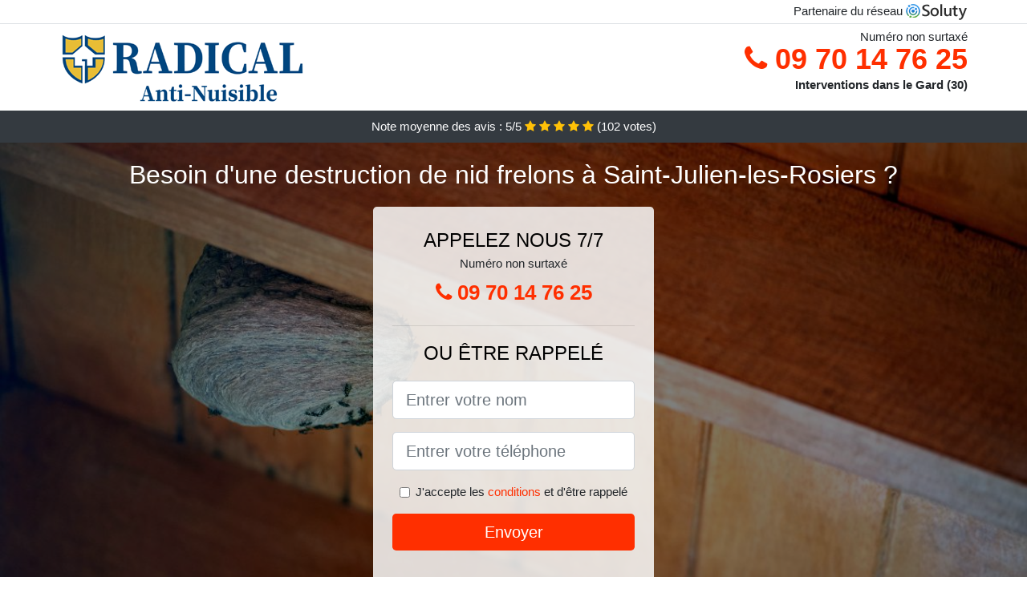

--- FILE ---
content_type: text/html; charset=UTF-8
request_url: https://www.savif.fr/saint-julien-rosiers-30340/entreprise-detruire-nid-frelons
body_size: 11273
content:
<!doctype html>
<html lang="fr">
<head>
    <meta charset="utf-8">
    <meta name="viewport" content="width=device-width, initial-scale=1, shrink-to-fit=no">
    <link rel="stylesheet" href="https://stackpath.bootstrapcdn.com/bootstrap/4.5.2/css/bootstrap.min.css" integrity="sha384-JcKb8q3iqJ61gNV9KGb8thSsNjpSL0n8PARn9HuZOnIxN0hoP+VmmDGMN5t9UJ0Z" crossorigin="anonymous">
	<link rel="stylesheet" href="https://stackpath.bootstrapcdn.com/font-awesome/4.7.0/css/font-awesome.min.css">
	
	<link rel="icon" href="/favicon.ico" />
    <link rel="apple-touch-icon" sizes="57x57" href="/favicon/5/apple-icon-57x57.png">
    <link rel="apple-touch-icon" sizes="60x60" href="/favicon/5/apple-icon-60x60.png">
    <link rel="apple-touch-icon" sizes="72x72" href="/favicon/5/apple-icon-72x72.png">
    <link rel="apple-touch-icon" sizes="76x76" href="/favicon/5/apple-icon-76x76.png">
    <link rel="apple-touch-icon" sizes="114x114" href="/favicon/5/apple-icon-114x114.png">
    <link rel="apple-touch-icon" sizes="120x120" href="/favicon/5/apple-icon-120x120.png">
    <link rel="apple-touch-icon" sizes="144x144" href="/favicon/5/apple-icon-144x144.png">
    <link rel="apple-touch-icon" sizes="152x152" href="/favicon/5/apple-icon-152x152.png">
    <link rel="apple-touch-icon" sizes="180x180" href="/favicon/5/apple-icon-180x180.png">
    <link rel="icon" type="image/png" sizes="192x192"  href="/favicon/5/android-icon-192x192.png">
    <link rel="icon" type="image/png" sizes="32x32" href="/favicon/5/favicon-32x32.png">
    <link rel="icon" type="image/png" sizes="96x96" href="/favicon/5/favicon-96x96.png">
    <link rel="icon" type="image/png" sizes="16x16" href="/favicon/5/favicon-16x16.png">
    <link rel="manifest" href="/favicon/5/manifest.json">
    <meta name="msapplication-TileColor" content="#ffffff">
    <meta name="msapplication-TileImage" content="/favicon/5/ms-icon-144x144.png">
    <meta name="theme-color" content="#ffffff">
	
		<title>Entreprise pour détruire un nid de frelons à Saint-Julien-les-Rosiers (30340)</title>
	<meta name="description" content="Besoin de vous débarrasser d&#039;un nid de frelons à Saint-Julien-les-Rosiers ? Contactez notre entreprise spécialisée dans la destruction de nids de frelons. Nous sommes efficaces et expérimentés." />
	<link rel="canonical" href="https://www.savif.fr/saint-julien-rosiers-30340/entreprise-detruire-nid-frelons" />
	<meta name="csrf-token" content="mlDScNv6u7ITad4t8WzycUTevhiGVpZix3cELE8N">
	<style type="text/css">
html {height: 100%;}
body {font-size: 15px;height: 100%;margin: 0;padding: 0;}
a, a:hover{color: #ff2f00;}
footer{min-height: 50px;background-color : #ff2f00;}
article img{max-width: 100%;margin-bottom: 1rem;}
h1{font-size: 1.8rem;margin: 1rem 0;}
h2{font-size: 1.5rem;}
h3{font-size: 1.1rem;}
li{line-height: 32px;}

@media (max-width: 991px){
    h1{font-size: 1.5rem;}
    h2{font-size: 1rem;}
}

.gioia,.gioia:hover{color: #212529;}
.phone{font-weight: bold;font-size: 1.5rem;color: #ff2f00}

.partenaire{line-height: 20px;text-align: right;}

.somia{background-size:cover;background-position:top center;height: 100%;min-height: 600px;}
.somia label{display:none;}
.somia-filter{background-color: rgba(0,0,0,0.5);height: 100%;width: 100%;display: table;}
.somia-content{display: table-cell;position: relative;width: 100%;height: 100%;vertical-align: middle;text-align: center;padding: 1rem;}
.somia-title-1{color: #FFF;text-align: center;font-size: 2rem;margin-top: 0;}
.somia-title-2{color: #000;text-align: center;font-size: 1.5rem;}
.somia-form-filter{background-color: rgba(255, 255, 255, 0.84);padding: 1.5rem;margin: 0 auto;max-width: 350px;border-radius: .3rem;}
.somia-form-filter .form-group label{display: none;}
.somia-pro{position: absolute;top:20px;right: 20px;color: #FFF;font-size: 20px;    display: inline-block;padding: 5px 10px;border: 1px solid #fff;border-radius: 6px;}
.somia-pro:hover{color: #FFF;text-decoration: none;}

.eloisine{position:relative;height:108px;}
.eloisine-logo{position: absolute;top: 4px;left: 4px;}
.eloisine-phone{position: absolute;top: 4px;right: 4px;display:block; font-size: 36px;height: 100px;line-height: 80px;  font-weight: bold;color: #ff2f00;}
.eloisine-dep{position: absolute;top: 65px;right: 4px;font-weight: bold;}
.eloisine-rating{color: #FFF;height: 40px;line-height: 40px;text-align: center;}
.eloisine-rating .fa-star{color: #ffc107}
.eloisine-somia{background-position:center;background-size:cover;}/* height:calc(100% - 158px);min-height: 635px; */
.eloisine-button{display:block; padding:0 8px;border-radius:6px; width:250px;margin:0 auto;font-size: 26px;line-height: 50px;font-weight: bold;color: #ff2f00;}
.eloisine-button-inverse{display:block;color:#FFF;margin:0 auto;background-color: #ff2f00;padding: .5rem 1rem;font-size: 1.25rem;line-height: 1.5;border-radius: .3rem;}
.eloisine-button:hover,.eloisine-phone:hover,.eloisine-button-inverse:hover{text-decoration:none;}
.eloisine-title-1{color: #FFF;text-align: center;font-size: 2rem;margin-top: 0;}

.partenaire{line-height: 20px;text-align: right;}

@media (max-width: 767px){
    .eloisine-logo{float: none;text-align: center;}
    .eloisine-phone{float: none;font-size: 26px;line-height: 50px;text-align: center;}
	.somia-content{vertical-align: top;}
	
    .eloisine-button{display:block; padding:0 8px;border-radius:6px; width:100%;margin:0 auto;font-size: 25px;line-height: 50px;font-weight: bold;color:#FFF;background-color: #ff2f00;}
    .eloisine-button:hover{color: white;}
	
    .eloisine{position:relative;height:auto;text-align:center;}
    .eloisine-logo{position: relative;top: auto;left: auto;}
    .eloisine-dep{position: relative;line-height: 20px;top: auto;right: auto;white-space: nowrap;}
    .partenaire{text-align: center;}
}
@media (max-width: 500px){
    .eloisine-title-1{color: #FFF;text-align: center;font-size: 24px;margin-top: 0;}
    .somia-title-1{color: #FFF;text-align: center;font-size: 24px;margin-top: 0;}
    .somia-title-2{color: #000;text-align: center;font-size: 20px;}
}

ul{list-style: inside;padding: 0;}

@media (max-width: 991px){
    .container {max-width: 100%;}
}

@media (min-width: 576px){
}

@media (min-width: 990px){
    ul{column-count: 2;}
}

</style></head>
<body>

	
<div class="bg-white">
	    	    	<div class="border-bottom" >
    		<div class="container p-1 partenaire">
    			Partenaire du réseau <img alt="Soluty" src="/img/soluty.com.png" >
    		</div>
    	</div>
    	    	<div class="container p-1  eloisine">
    		<div class="eloisine-logo" >
    			<img class="img-fluid" alt="RADICAL ANTI-NUISIBLE" src="https://www.savif.fr/img/entreprises/radical.png">
    		</div>
    		    		<span style="position: absolute;right: 4px;top:5px;" class="d-none d-md-block" >Numéro non surtaxé</span>
    		<a href="tel:+33970147625" class="eloisine-phone d-none d-md-block" >
    			<i class="fa fa-phone" ></i> 09 70 14 76 25
    		</a>
    		<span class="eloisine-dep" >Interventions dans le Gard (30)</span>
    		    	</div>
		<div class="eloisine-rating bg-dark" >
		<span class="d-none d-sm-inline" >Note moyenne des avis : </span><span class="ratingValue" >5</span>/5 
            <i class="fa fa-star" aria-hidden="true"></i>
            <i class="fa fa-star" aria-hidden="true"></i>
            <i class="fa fa-star" aria-hidden="true"></i>
            <i class="fa fa-star" aria-hidden="true"></i>
            <i class="fa fa-star" aria-hidden="true"></i>
             (<span class="ratingCount" >102</span> votes)
	</div>
</div>

<div class="eloisine-somia" style="background-image:url(/img/5/nid-de-frelon-asiatique.jpg);">
	<div class="somia-filter">
		<div class="somia-content" >
			<p class="eloisine-title-1">Besoin d&#039;une destruction de nid frelons à Saint-Julien-les-Rosiers ?</p>
							<div class="somia-form-filter" >
	<p class="somia-title-2 text-uppercase mb-0" >appelez nous 7/7</p>
	<span>Numéro non surtaxé</span>
	<a href="tel:+33970147625" class="eloisine-button " >
		<i class="fa fa-phone" ></i> 09 70 14 76 25
	</a>
	<hr>
        <p class="somia-title-2 text-uppercase mb-3" >ou être rappelé</p>
    <form method="post" action="https://www.savif.fr/call/store"><input type="hidden" name="_token" value="mlDScNv6u7ITad4t8WzycUTevhiGVpZix3cELE8N">
    	<input type="hidden" name="theme_id" id="inp-theme_id" value="9">
    	    		<input type="hidden" name="zipcode" id="inp-zipcode" value="30340">
    	    	<div class="form-group"><label for="inp-name" class=""></label><input type="text" name="name" id="inp-name" class="form-control form-control-lg" placeholder="Entrer votre nom"></div>
    	<div class="form-group"><label for="inp-phone" class=""></label><input type="text" name="phone" id="inp-phone" class="form-control form-control-lg" placeholder="Entrer votre téléphone"></div>
    	<div class="form-check"><input type="checkbox" name="conditions" id="inp-conditions" value="on" class="form-check-input"><label for="inp-conditions" class="form-check-label">J'accepte les <a target="_blank" href="https://www.savif.fr/mentions-legales.html#conditions">conditions</a> et d'être rappelé</label></div>
    	<button type="submit" class="eloisine-button-inverse my-3 border-0 w-100" >Envoyer</button>
    </form>
    </div>			        	<img class="mt-3" src="https://www.savif.fr/img/certibiocide.png" style="max-width: 200px;" >
		</div>
	</div>
</div>
<div class="container">
	<article>
        <h1>Entreprise pour détruire un nid de frelons à Saint-Julien-les-Rosiers (30340)</h1>
        <p>
	Vous avez votre maison dans un environnement naturel favorable à la
	prolifération des insectes de tout genre à Saint-Julien-les-Rosiers ? Pour votre tranquillité, la période ne
	représente certainement pas un élément tellement favorable. En effet,
	c’est durant des <strong>printemps et étés comme celui-ci que bon
		nombre d’insectes font leur grande sortie</strong> ou encore
	s’attellent à accomplir leur projet de prolifération. Parmi ces
	nombreux insectes, un de ceux présentant plusieurs particularités et
	plus encore, plus de désagrément est le frelon. Ce sont là des insectes
	qui font plus la une en raison de <strong>leur piqûre réputée être très
		douloureuse</strong>. Que ce soit au fil des années ou en fonction de
	chaque environnement, il y a là assez de spécificités qui entourent
	l’existence de cette espèce particulière. Vous en apprendrez un peu
	plus encore sur les frelons à la suite de cet article.
</p>
<h2>Ce qu’il faut savoir à propos des frelons asiatiques à Saint-Julien-les-Rosiers</h2>
<img src="/img/5/frelon-asiatique-gros-plan.jpg"
	alt="Zoom sur un frelon asiatique">
<p>Plusieurs espèces des frelons sont à dénombrer un peu partout dans le
	monde. Ce sont là des espèces à part qui présentent des particularités
	assez précises. Voilà ce qui permet de les différencier des autres
	espèces. Cela part tout d’abord de leur mode de vie jusqu’à arriver aux
	traits physiques les caractérisant plus simplement. De nom scientifique
	vespa velutina, le frelon asiatique est présenté comme étant une sorte
	d’insecte hyménoptère qui fait partie de la grande catégorie des
	vespidae.</p>
<p>Le nom approprié aux insectes qui possèdent deux paires d’ailes du
	genre membraneuses et à métamorphose complètes telles que les frelons,
	les guêpes, les abeilles, etc. est hyménoptère. Comme vous pouvez le
	constater, le frelon asiatique est une espèce qui nous vient tout droit
	de l’Asie. Pour bien observer cette espèce, il vous faudra vous rendre
	dans les zones où les climats sont plus du genre tropical ou
	continental. Généralement, ils sont plus facilement localisés dans les
	pays tels que la Chine, l’Inde l’Afghanistan.</p>
<p>
	Sachez que pour l’<strong>identification du frelon asiatique</strong><strong> à Saint-Julien-les-Rosiers</strong>, ce n’est
	vraiment rien de bien compliqué. Les frelons adultes arborent
	habituellement les couleurs brun et noir. En revanche, l’existence
	d’une sous-espèce du frelon asiatique (<em>vespa velutina nigrithorax</em>)
	est à remarquer. L’identification de ces nouvelles sous-espèces est
	faite de manière précise et formelle. Cette sous-espèce possède un
	thorax complètement noir avec des segments abdominaux en couleur brune.
	Pour ce qui est de la tête du frelon asiatique, elle est de couleur
	noire avec de la couleur jaune orangé sur la face.
</p>
<p>
	Depuis un moment, une autre espèce de frelon asiatique a été
	répertoriée aux USA. Il est question ici du frelon asiatique géant,
	communément appelé VespaMandarinia. Ses origines nous viennent
	également tout droit de l’Asie. Comparativement à la vespa velutina<em>,
	</em>c’est une espèce de très grande taille. C’est en principe la
	raison pour laquelle elle bénéficie de qualificatif ‘’géant’’ lui étant
	attribué. Ainsi, on peut estimer la taille d’un frelon asiatique géant
	adulte à jusqu’à 5 cm avec une largeur de 1,5 cm. C’est sans contexte
	le frelon le plus gros au monde à ce jour selon les experts du domaine.
</p>
<p>Cependant, ils ne sont pas à confondre avec les autres espèces comme
	le frelon d’Europe ou encore la guêpe des buissons plus
	particulièrement. Le frelon asiatique à Saint-Julien-les-Rosiers possède un corps bien plus développé avec marqué
	sur son corps des tâches roux. Quant à la guêpe des buissons, elle a un
	corps moins développé et est bien plus sombre. Pour ce qui est
	toutefois des guêpes communes, elles présentent un corps encore plus
	petit avec une couleur jaune qui domine. Alors qu’en ce qui concerne la
	scolie des jardins, elle possède un corps noir avec plein de poils.
	Vous remarquerez en général des taches jaunes sur son abdomen et elle
	est bien plus grande.</p>
<p>Concernant le sirex géant, il ressemble bien plus au frelon asiatique
	en tout point sauf pour ce qui concerne ses antennes qui viennent
	casser le fil de la similitude. En effet, il possède des antennes bien
	plus développées avec une couleur jaune plus particulièrement. Il ne
	faut pas confondre cette espèce avec l’abeille charpentière qui elle,
	est en fait l’une des plus grandes localisée en France. Avec son corps
	qui est complètement noir, il est également constitué des chatoiements
	bleus violacés.</p>
<h2>La sélection des frelons asiatiques localisés en Europe</h2>
<p>
	L’espèce de frelon, le <strong>Vespa velutina tire ses traits
		directement de ses origines asiatiques</strong>. C’est en 2006 qu’a eu
	lieu son tout premier signalement en Corée. C’est plutôt intrigant de
	se demander comment se fait-il qu’ils aient pu migrer vers des zones
	aussi reculées de l’Asie. Eh bien, cela peut s’expliquer par le fait
	que des passagers clandestins aient débarqué sur les côtes européennes.
	Il est possible que les frelons aient aussi connu les méandres de ce
	voyage en s’installant dans les bagages de ces derniers que ce soit de
	gré ou de force. Très vite au fil des années, cette espèce particulière
	s’est propagée dans une multitude de pays dans le monde.
</p>
<p>Il faut remarquer bien évidemment que le climat présent en Europe est
	bien plus similaire à celui d’Asie. C’est ce qui explique le fait que
	cette espèce ait pu aussi facilement s’adapter tout le long des années
	et qu’ils aient pu se reproduire pour ensuite migrer vers plusieurs
	autres territoires d’Europe afin d’assurer leur survie. On remarquait
	déjà la présence des frelons asiatiques un peu partout en France déjà
	dans les années 2003. Ils étaient aussi fréquemment retrouvés au
	Portugal, en Espagne et en Italie. Il en est de même pour le
	Royaume-Uni et la Hollande qui n’ont pu se soustraire eux aussi à
	l’équation.</p>
<p>
	La <strong>première fois que le frelon à pattes jaunes a été observé en
		France, c’était en 2004</strong>. On peut donc supposer que le trajet
	parcouru a été fait dans des conteneurs qui contenaient des poteries et
	porcelaines chinoises. Ils auraient été ainsi donc envoyés en
	Lot-et-Garonne. Au cours de cette même année, la région d’Aquitaine a
	également connu sa colonisation par un essaim important de frelons
	asiatiques. L’impact qu’a eu cet événement particulier sur les
	apiculteurs a été direct.
</p>
<p>Bien qu’ils soient en général une espèce inoffensive pour l’homme,
	les frelons asiatiques à Saint-Julien-les-Rosiers
	n’ont pas eu la moindre hésitation à s’en prendre aux ruches situées
	dans cette région. Bien que les pompiers soient intervenus, après la
	destruction de plusieurs nids dans la foulée, ces insectes se sont
	rapidement multipliés. Il faut le dire, aujourd’hui ils pullulent sur
	au moins 78 km chaque année.</p>
<h2>Quelles sont les différentes sous-espèces du frelon asiatiques qui
	existent à Saint-Julien-les-Rosiers ?</h2>
<p>
	Les <strong>nombreuses migrations au cours de ces années ont provoqué
		de grandes modifications génétiques au niveau de la population des
		frelons asiatiques</strong>. On le remarque plus facilement même dans
	leur apparence. Il y a de ce fait plusieurs sous-espèces de frelon
	asiatique qui aient été répertoriées jusqu’à ce jour&nbsp;:
</p>
<ul>
	<li>Le Vespa velutina ardens&nbsp;;</li>
	<li>Le Vespa velutina auraria&nbsp;;</li>
	<li>Le Vespa velutina celebensis&nbsp;;</li>
	<li>Le Vespa velutina divergens&nbsp;;</li>
	<li>Le Vespa velutina flavitarsus&nbsp;;</li>
	<li>Le Vespa velutina floresiana&nbsp;;</li>
	<li>Le Vespa velutina karnyi&nbsp;;</li>
	<li>Le Vespa velutina mediozonalis&nbsp;;</li>
	<li>Le Vespa velutina nigrithorax&nbsp;;</li>
	<li>Le Vespa velutina sumbana&nbsp;;</li>
	<li>Le Vespa velutina timorensis&nbsp;;</li>
	<li>Le Vespa velutina variana&nbsp;;</li>
	<li>Le Vespa velutina Mandarinia&nbsp;;</li>
</ul>
<h2>À quel point le frelon asiatique est-il dangereux à Saint-Julien-les-Rosiers&nbsp;?</h2>
<p>
	Comme tout animal, <strong>si le frelon asiatique se sent en danger il
		répliquera</strong>. En effet, dès que ce petit insecte se sent menacé
	dans son environnement il peut devenir très agressif. Dans ce cas, il
	n’est pas rare de les voir lancer une attaque en groupe. En général,
	son venin n’est pas vraiment toxique, toutefois la douleur que peut
	provoquer son aiguillon pouvant aisément traverser les tissus épais
	devrait suffire pour vous dissuader de vous aventurer dans son espace.
	De plus, il faut savoir que cette espèce est assez dangereuse pour vous
	piquer à plusieurs reprises, et ce en profondeur.
</p>
<h2>Quel est le mode de vie des frelons asiatiques à Saint-Julien-les-Rosiers&nbsp;?</h2>
<p>La manière de vivre des frelons asiatiques est totalement différente
	de celle de plusieurs autres insectes. Cet aspect peut se remarquer au
	niveau de leur nid et également de leur régime alimentaire&nbsp;:</p>
<h3>Ce qu’il en est de leur habitat</h3>
<img src="/img/5/nid-de-frelon-asiatique.jpg"
	alt="Un nid de frelon asiatique à Saint-Julien-les-Rosiers">
<p>
	La plupart du temps, <strong>les frelons asiatiques
		à Saint-Julien-les-Rosiers résident dans un nid</strong> ou un
	guêpier. Ils se servent des fibres de cellulose qu’ils mâchent pour se
	construire eux-mêmes leur nid. Le nid construit est composé de
	multiples alvéoles encerclées par une couche d’une matière qui est très
	similaire à du papier. Notez bien que bon nombre d’autres espèces de
	frelons construisent leur nid en se servant de la boue. Un nid de
	frelons asiatiques a normalement la forme sphérique et peut
	habituellement mesurer jusqu’à un mètre de hauteur pour un diamètre
	pouvant atteindre 80 cm.
</p>
<p>
	<strong>C’est au printemps à Saint-Julien-les-Rosiers qu’ils construisent leur nid</strong> dans les branchages des hauts
	arbres ou d’autres fois au sol, ou dans des buissons. Il faut dire que
	souvent le feuillage des arbres empêche d’apercevoir les nids de
	frelons asiatiques. Ils sont plus remarqués généralement qu’en hiver,
	après le fait que les arbres aient perdu leurs feuilles.
</p>
<p>Ce n’est pas impossible non plus de tomber sur un nid de frelons dans
	une maison à Saint-Julien-les-Rosiers. Il serait
	peut-être temps que vous pensiez à vérifier en dessous de votre
	charpente ou encore dans votre cheminée par mesure de précautions.
	Notez bien que l’orifice d’entrée du nid du frelon asiatique est
	généralement situé sur le côté. Aussi, chaque nid à la capacité de
	contenir jusqu’à 2000 frelons environ.</p>
<p>Durant la période hivernale, tous les frelons asiatiques à Saint-Julien-les-Rosiers sans exception abandonnent
	leur nid. Parmi eux, au plus le quart de la population deviendra de
	nouvelles fondatrices. Voilà en principe pourquoi le frelon asiatique
	est une espèce aussi envahissante. Bien que le nombre de femelles
	sexuées qui ne survivra peut-être pas à la période hivernale soit
	important, cela ne mettra certainement pas en péril la survie de leur
	espèce.</p>
<h3>De quoi se nourrissent les frelons asiatiques à Saint-Julien-les-Rosiers&nbsp;?</h3>
<p>Comme pour rappeler le mode de vie en général des insectes, les
	frelons asiatiques ne font pas de grande différence. En effet, les
	frelons adultes à Saint-Julien-les-Rosiers trouvent
	leur bonheur et une pleine satisfaction à se nourrir de fruits mûrs et
	également du nectar des fleurs. En revanche, le régime alimentaire des
	larves diffère en tout point de celui des adultes. Elles sont
	effectivement nourries par les ouvrières avec d’autres insectes
	(mouches, guêpes, papillons et même des abeilles) qui leur fournissent
	assez de nutriments nécessaires à leur croissance.</p>
<img src="/img/5/larves-frelons.jpg"
	alt="Des larves de frelons à Saint-Julien-les-Rosiers">
<p>De plus, il faut savoir que les frelons asiatiques à Saint-Julien-les-Rosiers ont développé un certain intérêt pour les
	abeilles domestiques. Il n’est pas très rare de les voir s’en prendre à
	des ruches d’abeilles domestiques et de les détruire. Afin de capturer
	les abeilles, la tactique employée par ces prédateurs des abeilles est
	plutôt simple et assez significative. En effet, ils volent sur place
	tout juste au-dessus des fleurs les plus pollinisées par les abeilles.
	Pour capturer les abeilles qui sont bien plus petites que lui, le
	frelon tire avantage de sa grande taille et de ses pattes plus grandes.</p>
<p>Une fois l’abeille capturée, ils ne conservent que le thorax. Ils se
	chargent ensuite de les transporter jusqu’à leur nid à Saint-Julien-les-Rosiers afin d’en faire profiter les larves. Voici
	là une situation attristante et désagréable pour les apiculteurs. En ce
	point, ils sont toutefois considérés comme étant nuisibles pour
	l’environnement et l’écosystème.</p>
<p>En effet, les abeilles et les autres insectes sont censés remplir un
	rôle important et indispensable dans l’écosystème. Elles ont pour
	mission de polliniser les fleurs. Les abeilles sont également
	considérées comme étant les premières actrices contribuant à la survie
	de la grande majorité des espèces végétales, ainsi donc des insectes au
	service de dame nature. Il est de ce fait normal de considérer leur
	décimation par les frelons asiatiques comme étant un réel problème.</p>
<h2>Que faut-il faire si vous découvrez un nid de frelons asiatiques à Saint-Julien-les-Rosiers&nbsp;?</h2>
<p>Si vous faites la découverte de manière inopinée d’un nid de frelons
	asiatiques, sachez qu’il y a des conduites à voir&nbsp;:</p>
<img src="/img/5/nid-de-frelon.jpg"
	alt="Un nid de frelon à Saint-Julien-les-Rosiers">
<ul>
	<li>Il vous est <strong>fortement déconseillé de vous approcher du nid
			et encore plus d’essayer de le décrocher vous-même</strong>&nbsp;;
	</li>
	<li>Dans le cas où vous découvrirez la présence de frelons asiatiques,
		pensez plus à votre sécurité. Il faut de suite que vous fassiez le
		signalement auprès de la plateforme commune de la FREDON et du GDMA.
		Après quoi, ils vous orienteront vers une entreprise expérimentée et
		référencée. Le rôle de la charge du nid reviendra à cette dernière qui
		viendra détruire le nid en toute sécurité. Notez aussi que le coût de
		la prestation sera à votre charge&nbsp;;</li>
	<li>C’est uniquement dans les cas de dangers avérés pour la population
		et la présence du nid sur le domaine public qu’il faudra contacter les
		pompiers&nbsp;;</li>
</ul>
<h2>À quel moment est-il plus approprié de faire détruire les nids de
	frelons asiatiques à Saint-Julien-les-Rosiers&nbsp;?</h2>
<p>Faire détruire un nid de frelons asiatiques découvert à Saint-Julien-les-Rosiers n’est réalisable qu’en suivant une
	procédure précise&nbsp;:</p>
<ul>
	<li>Pendant le printemps, il faut nécessairement que vous repériez les
		nids primaires qui sont situés à maximum 6 m du sol. Vous pourrez en
		remarquer au niveau des faîtages de toiture, des haies, du mobilier de
		jardin, sous plafond de garage ou abri pour ensuite les faire
		détruire&nbsp;;</li>
	<li>Pour ce qui est du piégeage des frelons asiatiques, c’est là un
		moyen très efficace et sans danger pour l’environnement. Il doit être
		réservé à la protection des ruches dans le cadre de l’activité
		apicole&nbsp;;</li>
	<li>Du début de l’été jusqu’à mi-novembre, vous pourrez faire détruire
		les nids secondaires qui sont souvent situés à la cime des
		arbres&nbsp;;</li>
	<li>En hiver, il est inutile d’intervenir pour faire détruire les nids
		de frelons asiatiques. En cette période, le nid est abandonné par la
		colonie qui ne s’en servira plus jamais&nbsp;;</li>
</ul>
<h2>Comment réagir si vous vous faites piquer par un frelon&nbsp;?</h2>
<p>
	Tout d’abord, notez que même si le venin du frelon est inoffensif pour
	l’homme, la douleur ressentie est bien présente. Il est moins dangereux
	toutefois de se frotter aux frelons asiatiques qu’à un frelon européen
	ou d’une guêpe. L’un des premiers réflexes à adopter dans le cas où
	l'on se ferait piquer par un frelon asiatique est de retirer toutes les
	bagues mises <strong>afin de ne pas empêcher la circulation sanguine au
		cas où un gonflement serait remarqué</strong>.
</p>
<p>Toutefois dans certains cas, une confrontation directe avec cette
	espèce peut devenir létale pour l’homme. En raison de son dard qui est
	bien plus lisse que le dard d’une abeille, cet insecte peut vous piquer
	et rapidement retirer son dard pour répéter l’action autant de fois
	voulue. Ce qui peut rapidement devenir problématique.</p>
<p>Si vous avez à votre disposition une pompe à venin, faites-en usage
	pour pouvoir retirer une partie du venin en vous. Ôtez le dard à l’aide
	d’une pince à épiler si toutefois il est resté enfoncer dans votre
	peau. Assurez-vous de rapidement désinfecter la partie ou vous avez été
	piqué. Vous pouvez pour finir utiliser un glaçon ou une poche de froid
	sur la zone piquée afin de réduire le gonflement. Si vous remarquez une
	réaction allergique accompagnée de gêne respiratoire ou de piqûres
	multiples, dans ces cas de figure n’hésitez pas un instant à contacter
	le 15 ou le 112.</p>

<div itemscope itemtype="https://schema.org/FAQPage">
	<h2>Foire aux questions</h2>

	<div itemscope itemprop="mainEntity"
		itemtype="https://schema.org/Question">
		<h3 itemprop="name">Comment les frelons arrivent-ils à concevoir leur
			nid à Saint-Julien-les-Rosiers&nbsp;?</h3>
		<div itemscope itemprop="acceptedAnswer"
			itemtype="https://schema.org/Answer">
			<div itemprop="text">
				<p>Sachez que les frelons adorent construire leur habitation à Saint-Julien-les-Rosiers en se servant de
					composants recueillis de part et d’autre dans l’environnement.
					Leurs nids peuvent être composés de fibres ainsi que de cellulose.</p>
			</div>
		</div>
	</div>

	<div itemscope itemprop="mainEntity"
		itemtype="https://schema.org/Question">
		<h3 itemprop="name">La piqûre d’un frelon est-elle mortelle à Saint-Julien-les-Rosiers&nbsp;?</h3>
		<div itemscope itemprop="acceptedAnswer"
			itemtype="https://schema.org/Answer">
			<div itemprop="text">
				<p>À côté de la piqûre d’abeille, celle du frelon ne présente pas un
					si grand risque. Néanmoins, l’idéal serait de ne pas y être exposé
					sur une longue durée ou d'avoir été piqué plusieurs fois.</p>
			</div>
		</div>
	</div>

	<div itemscope itemprop="mainEntity"
		itemtype="https://schema.org/Question">
		<h3 itemprop="name">Comment se débarrasser d'un nid de frelons à Saint-Julien-les-Rosiers&nbsp;?</h3>
		<div itemscope itemprop="acceptedAnswer"
			itemtype="https://schema.org/Answer">
			<div itemprop="text">
				<p>Si vous souhaitez ne plus avoir affaire à ces insectes, faites
					simple. Contactez une entreprise de désinsectisation à Saint-Julien-les-Rosiers comme la nôtre.
					Autrement, il faudra faire recours à des méthodes et risques qui ne
					vous garantissent en rien une éradication complète.</p>
			</div>
		</div>
	</div>

</div>        <div class="form-group" >
    <input type="hidden" id="selected_rating" name="selected_rating" value="5" required="required">
    <input type="hidden" id="voted" name="voted" value="0" >
    <span class="ratingValue" >5</span> / 5 (<span class="ratingCount" >102</span> votes)<br/>
    <button type="button" class="btnrating btn btn-warning" data-attr="1" id="rating-star-1">
        <i class="fa fa-star" aria-hidden="true"></i>
    </button>
    <button type="button" class="btnrating btn btn-warning" data-attr="2" id="rating-star-2">
        <i class="fa fa-star" aria-hidden="true"></i>
    </button>
    <button type="button" class="btnrating btn btn-warning" data-attr="3" id="rating-star-3">
        <i class="fa fa-star" aria-hidden="true"></i>
    </button>
    <button type="button" class="btnrating btn btn-warning" data-attr="4" id="rating-star-4">
        <i class="fa fa-star" aria-hidden="true"></i>
    </button>
    <button type="button" class="btnrating btn btn-warning" data-attr="5" id="rating-star-5">
        <i class="fa fa-star" aria-hidden="true"></i>
    </button>
</div>

<div class="alert alert-success d-none" role="alert">
	<strong>Merci!</strong> pour votre évaluation.
</div>        <a href="https://www.savif.fr/gard-30/entreprise-detruire-nid-frelons">Entreprise pour détruire un nid de frelons dans le Gard</a>
        <ul>
        	        		<li>
        			<a href="https://www.savif.fr/saint-julien-rosiers-30340/destruction-nids-frelons">Destruction des nids de frelons à Saint-Julien-les-Rosiers</a>
        		</li>
        	        		<li>
        			<a href="https://www.savif.fr/saint-julien-rosiers-30340/comment-detruire-nid-frelon">Comment détruire un nid de frelon à Saint-Julien-les-Rosiers ?</a>
        		</li>
        	        		<li>
        			<a href="https://www.savif.fr/saint-julien-rosiers-30340/tarif-destruction-nid-frelon">Tarif pour la destruction d&#039;un nid de frelon à Saint-Julien-les-Rosiers</a>
        		</li>
        	        		<li>
        			<a href="https://www.savif.fr/saint-julien-rosiers-30340/comment-debarrasser-nid-frelons">Comment se débarrasser d&#039;un nid de frelons à Saint-Julien-les-Rosiers ?</a>
        		</li>
        	        </ul>
    </article>
</div>


    <footer class="py-3" >
    	<div class="container" >
    		<a class="text-light" href="/">Accueil</a>
    		<a rel="nofollow" class="ml-3 text-light" href="https://www.savif.fr/mentions-legales.html">Mentions légales</a>
			    	</div>
    </footer>
	
    <script src="https://code.jquery.com/jquery-3.4.1.min.js" integrity="sha256-CSXorXvZcTkaix6Yvo6HppcZGetbYMGWSFlBw8HfCJo=" crossorigin="anonymous"></script>
	
    <script>
    $.ajaxSetup({
        headers: {
            'X-CSRF-TOKEN': $('meta[name="csrf-token"]').attr('content')
        }
    });
    
    $(".btnrating").on('click',(function(e) {
    	
    	if($("#voted").val() == 0){
        	var previous_value = $("#selected_rating").val();
        	
        	var selected_value = $(this).attr("data-attr");
        	$("#selected_rating").val(selected_value);
        	
        	for (i = 1; i <= selected_value; ++i) {
        		$("#rating-star-"+i).toggleClass('btn-warning');
        		$("#rating-star-"+i).toggleClass('btn-default');
        	}
        	
        	for (ix = 1; ix <= previous_value; ++ix) {
        		$("#rating-star-"+ix).toggleClass('btn-warning');
        		$("#rating-star-"+ix).toggleClass('btn-default');
        	}
    
            $.ajax({
            	url: "/rating/vote",
                dataType: "json",
                method: "POST",
                data: {
                	rating_value: $("#selected_rating").val(),
                	url: document.URL
                },
                success: function( data ) {
                    $('.ratingCount').html(data.data.count);
                    $('.ratingValue').html(data.data.value);
                	$(".alert").removeClass('d-none');
                	$("#voted").val(1);
    			}
            });
    	}
    
    }));
    </script>
    
    
<script>
$(document).on("click", '.eloisine-phone, .eloisine-button', function(event) {
	$.ajax({
		url: "/call/click/30",
      	type : 'POST',
      	dataType : 'json'
	});
});

function aVisitor()
{
	$.post( "/a-visitor/30" );
}

$( document ).ready(function() {
	aVisitor();
});
</script>
	
		
</body>
</html>